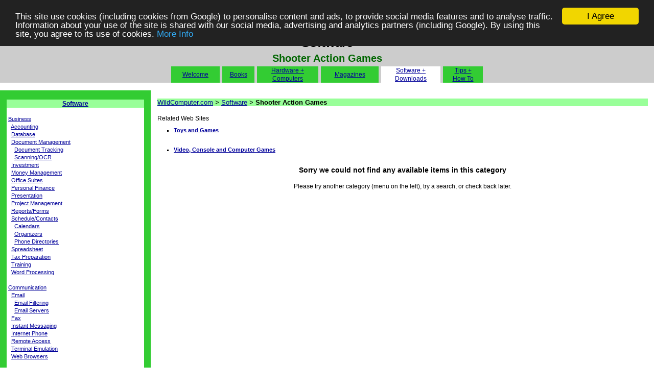

--- FILE ---
content_type: text/html; charset=UTF-8
request_url: https://wildcomputer.com/software_ga_action_shooter.php
body_size: 4772
content:
<HTML>
<HEAD>
<TITLE>Shooter Action Games Software</TITLE>
<META NAME="keywords" CONTENT="shooter,action,games,software">
<META NAME="description" CONTENT="Shooter Action Games Software">
<META NAME="rating" CONTENT="General">
<LINK HREF="template.css" rel="stylesheet" type="text/css">
<SCRIPT language="javascript">
<!--
function sf() { document.sfs.q.focus(); }
// -->
</SCRIPT>
<script type="text/javascript" src="https://apis.google.com/js/plusone.js"></script>
<!-- Begin Cookie Consent plugin by Silktide - http://silktide.com/cookieconsent -->
<script type="text/javascript">
    window.cookieconsent_options = {"message":"This site use cookies (including cookies from Google) to personalise content and ads, to provide social media features and to analyse traffic. Information about your use of the site is shared with our social media, advertising and analytics partners (including Google). By using this site, you agree to its use of cookies.","dismiss":"I Agree","learnMore":"More Info","link":"http://www.wildcomputer.com/cookie1.php","theme":"dark-top"};
</script>

<script type="text/javascript" src="//cdnjs.cloudflare.com/ajax/libs/cookieconsent2/1.0.9/cookieconsent.min.js"></script>
<!-- End Cookie Consent plugin -->
</HEAD>
<BODY LEFTMARGIN="0" TOPMARGIN="0" MARGINWIDTH="0" MARGINHEIGHT="0" onLoad="sf();">
<CENTER><TABLE WIDTH="100%" COLS=1 CELLPADDING=0 CELLSPACING=0 BORDER=0 RULES=NONE BGCOLOR="#CCCCCC">
<TR>
<TD><H1 ALIGN="CENTER">Software</H1><H2 ALIGN="CENTER">Shooter Action Games</H2></TD>
</TR></TABLE>
<TABLE WIDTH="100%" COLS=1 CELLPADDING=0 CELLSPACING=0 BORDER=0 RULES=NONE BGCOLOR="#CCCCCC">
<TR><TD ALIGN="CENTER">
        <TABLE WIDTH="610" CELLPADDING=0 CELLSPACING=0 BORDER=0 RULES=NONE BGCOLOR="#CCCCCC">
        <TR>
        <TD BGCOLOR="#33CC33" CLASS="stdtext" ALIGN="CENTER"><A HREF="index.php">Welcome</A></TD>
        <TD WIDTH="5">&nbsp;</TD>
        <TD BGCOLOR="#33CC33" CLASS="stdtext" ALIGN="CENTER"><A HREF="books.php">Books</A></TD>
        <TD WIDTH="5">&nbsp;</TD>
        <TD BGCOLOR="#33CC33" CLASS="stdtext" ALIGN="CENTER"><A HREF="hardware.php">Hardware +<BR>Computers</A></TD>
        <TD WIDTH="5">&nbsp;</TD>
        <TD BGCOLOR="#33CC33" CLASS="stdtext" ALIGN="CENTER"><A HREF="magazines.php">Magazines</A></TD>
        <TD WIDTH="5">&nbsp;</TD>
        <TD BGCOLOR="#FFFFFF" CLASS="stdtext" ALIGN="CENTER"><A HREF="software.php">Software +<BR>Downloads</A></TD>
        <TD WIDTH="5">&nbsp;</TD>
        <TD BGCOLOR="#33CC33" CLASS="stdtext" ALIGN="CENTER"><A HREF="art.php">Tips +<BR>How To</A></TD>
        </TR></TABLE>
</TD></TR></TABLE>

<BR>

<TABLE WIDTH="100%" COLS=6 CELLPADDING=0 CELLSPACING=0 BORDER=0 RULES=NONE>
<TR>
<TD WIDTH="1%" BGCOLOR="#33CC33">&nbsp;</TD>
<TD WIDTH="21%" BGCOLOR="#33CC33" VALIGN="TOP">
<BR>
<TABLE WIDTH="100%" COLS=1 CELLPADDING=0 CELLSPACING=0 BORDER=0 RULES=NONE BGCOLOR="#99FF99"><TR><TD ALIGN="CENTER" CLASS="smatext"><H3 ALIGN="CENTER"><A HREF="software.php">Software</A></H3></TD></TABLE>
<TABLE WIDTH="100%" COLS=1 CELLPADDING=0 CELLSPACING=0 BORDER=0 RULES=NONE BGCOLOR="#FFFFFF"><TR><TD ALIGN="LEFT" CLASS="smatext">
<BR>&nbsp;<A HREF="software_bu.php">Business</A>
<BR>&nbsp;&nbsp;&nbsp;<A HREF="software_bu_account.php">Accounting</A>
<BR>&nbsp;&nbsp;&nbsp;<A HREF="software_bu_db.php">Database</A>
<BR>&nbsp;&nbsp;&nbsp;<A HREF="software_bu_dm.php">Document&nbsp;Management</A>
<BR>&nbsp;&nbsp;&nbsp;&nbsp;&nbsp;<A HREF="software_bu_dmtrack.php">Document&nbsp;Tracking</A>
<BR>&nbsp;&nbsp;&nbsp;&nbsp;&nbsp;<A HREF="software_bu_dmocr.php">Scanning/OCR</A>
<BR>&nbsp;&nbsp;&nbsp;<A HREF="software_bu_invest.php">Investment</A>
<BR>&nbsp;&nbsp;&nbsp;<A HREF="software_bu_money.php">Money&nbsp;Management</A>
<BR>&nbsp;&nbsp;&nbsp;<A HREF="software_bu_office.php">Office&nbsp;Suites</A>
<BR>&nbsp;&nbsp;&nbsp;<A HREF="software_bu_pf.php">Personal&nbsp;Finance</A>
<BR>&nbsp;&nbsp;&nbsp;<A HREF="software_bu_pres.php">Presentation</A>
<BR>&nbsp;&nbsp;&nbsp;<A HREF="software_bu_pm.php">Project&nbsp;Management</A>
<BR>&nbsp;&nbsp;&nbsp;<A HREF="software_bu_report.php">Reports/Forms</A>
<BR>&nbsp;&nbsp;&nbsp;<A HREF="software_bu_sh.php">Schedule/Contacts</A>
<BR>&nbsp;&nbsp;&nbsp;&nbsp;&nbsp;<A HREF="software_bu_sh_ca.php">Calendars</A>
<BR>&nbsp;&nbsp;&nbsp;&nbsp;&nbsp;<A HREF="software_bu_sh_pim.php">Organizers</A>
<BR>&nbsp;&nbsp;&nbsp;&nbsp;&nbsp;<A HREF="software_bu_sh_pd.php">Phone&nbsp;Directories</A>
<BR>&nbsp;&nbsp;&nbsp;<A HREF="software_bu_spreadsheet.php">Spreadsheet</A>
<BR>&nbsp;&nbsp;&nbsp;<A HREF="software_bu_tax.php">Tax&nbsp;Preparation</A>
<BR>&nbsp;&nbsp;&nbsp;<A HREF="software_bu_train.php">Training</A>
<BR>&nbsp;&nbsp;&nbsp;<A HREF="software_bu_word.php">Word&nbsp;Processing</A>
<BR>
<BR>&nbsp;<A HREF="software_co.php">Communication</A>
<BR>&nbsp;&nbsp;&nbsp;<A HREF="software_co_em.php">Email</A>
<BR>&nbsp;&nbsp;&nbsp;&nbsp;&nbsp;<A HREF="software_co_emf.php">Email&nbsp;Filtering</A>
<BR>&nbsp;&nbsp;&nbsp;&nbsp;&nbsp;<A HREF="software_co_ems.php">Email&nbsp;Servers</A>
<BR>&nbsp;&nbsp;&nbsp;<A HREF="software_co_fax.php">Fax</A>
<BR>&nbsp;&nbsp;&nbsp;<A HREF="software_co_im.php">Instant&nbsp;Messaging</A>
<BR>&nbsp;&nbsp;&nbsp;<A HREF="software_co_ip.php">Internet&nbsp;Phone</A>
<BR>&nbsp;&nbsp;&nbsp;<A HREF="software_co_ra.php">Remote&nbsp;Access</A>
<BR>&nbsp;&nbsp;&nbsp;<A HREF="software_co_te.php">Terminal&nbsp;Emulation</A>
<BR>&nbsp;&nbsp;&nbsp;<A HREF="software_co_web.php">Web&nbsp;Browsers</A>
<BR>
<BR>&nbsp;<A HREF="software_ga.php">Games</A>
<BR>&nbsp;&nbsp;&nbsp;<A HREF="software_ga_action.php">Action</A>
<BR>&nbsp;&nbsp;&nbsp;&nbsp;&nbsp;<A HREF="software_ga_action_mech.php">Mechanized</A>
<BR>&nbsp;&nbsp;&nbsp;&nbsp;&nbsp;<A HREF="software_ga_action_mil.php">Military</A>
<BR>&nbsp;&nbsp;&nbsp;&nbsp;&nbsp;<A HREF="software_ga_action_shooter.php">Shooter</A>
<BR>&nbsp;&nbsp;&nbsp;<A HREF="software_ga_adventure.php">Adventure</A>
<BR>&nbsp;&nbsp;&nbsp;<A HREF="software_ga_coll.php">Collections</A>
<BR>&nbsp;&nbsp;&nbsp;<A HREF="software_ga_retro.php">Retro</A>
<BR>&nbsp;&nbsp;&nbsp;&nbsp;&nbsp;<A HREF="software_ga_retro_board.php">Board</A>
<BR>&nbsp;&nbsp;&nbsp;&nbsp;&nbsp;<A HREF="software_ga_retro_pinball.php">Pinball</A>
<BR>&nbsp;&nbsp;&nbsp;&nbsp;&nbsp;<A HREF="software_ga_retro_puzzle.php">Puzzle</A>
<BR>&nbsp;&nbsp;&nbsp;&nbsp;&nbsp;<A HREF="software_ga_retro_trivia.php">Trivia</A>
<BR>&nbsp;&nbsp;&nbsp;<A HREF="software_ga_sim.php">Simulation</A>
<BR>&nbsp;&nbsp;&nbsp;&nbsp;&nbsp;<A HREF="software_ga_sim_fl.php">Flight</A>
<BR>&nbsp;&nbsp;&nbsp;&nbsp;&nbsp;<A HREF="software_ga_sim_sp.php">Space</A>
<BR>&nbsp;&nbsp;&nbsp;&nbsp;&nbsp;<A HREF="software_ga_sim_st.php">Strategy</A>
<BR>&nbsp;&nbsp;&nbsp;<A HREF="software_ga_sports.php">Sports</A>
<BR>&nbsp;&nbsp;&nbsp;<A HREF="software_ga_strategy.php">Strategy</A>
<BR>&nbsp;&nbsp;&nbsp;&nbsp;&nbsp;<A HREF="software_ga_strategy_chess.php">Chess</A>
<BR>&nbsp;&nbsp;&nbsp;&nbsp;&nbsp;<A HREF="software_ga_strategy_fantasy.php">Fantasy</A>
<BR>&nbsp;&nbsp;&nbsp;&nbsp;&nbsp;<A HREF="software_ga_strategy_life.php">Life&nbsp;Simulation</A>
<BR>&nbsp;&nbsp;&nbsp;&nbsp;&nbsp;<A HREF="software_ga_strategy_mil.php">Military</A>
<BR>&nbsp;&nbsp;&nbsp;&nbsp;&nbsp;<A HREF="software_ga_strategy_scifi.php">SciFi</A>
<BR>
<BR>&nbsp;<A HREF="software_gr.php">Graphics</A>
<BR>&nbsp;&nbsp;&nbsp;<A HREF="software_gr_3d.php">3D</A>
<BR>&nbsp;&nbsp;&nbsp;<A HREF="software_gr_animation.php">Animation</A>
<BR>&nbsp;&nbsp;&nbsp;<A HREF="software_gr_cad.php">CAD</A>
<BR>&nbsp;&nbsp;&nbsp;<A HREF="software_gr_clipart.php">Clip&nbsp;Art</A>
<BR>&nbsp;&nbsp;&nbsp;<A HREF="software_gr_home.php">Home&nbsp;Publishing</A>
<BR>&nbsp;&nbsp;&nbsp;<A HREF="software_gr_ill.php">Illustration</A>
<BR>&nbsp;&nbsp;&nbsp;<A HREF="software_gr_photo.php">Photo&nbsp;Editing</A>
<BR>&nbsp;&nbsp;&nbsp;<A HREF="software_gr_prof.php">Professional</A>
<BR>
<BR>&nbsp;<A HREF="software_li.php">Linux</A>
<BR>&nbsp;&nbsp;&nbsp;<A HREF="software_li_bus.php">Business</A>
<BR>&nbsp;&nbsp;&nbsp;<A HREF="software_li_gr.php">Graphics</A>
<BR>&nbsp;&nbsp;&nbsp;<A HREF="software_li_os.php">Operating&nbsp;System</A>
<BR>&nbsp;&nbsp;&nbsp;<A HREF="software_li_pr.php">Programming</A>
<BR>&nbsp;&nbsp;&nbsp;<A HREF="software_li_wd.php">Web&nbsp;Development</A>
<BR>
<BR>&nbsp;<A HREF="software_os.php">Operating&nbsp;Systems</A>
<BR>&nbsp;&nbsp;&nbsp;<A HREF="software_os_linux.php">Linux/UNIX</A>
<BR>&nbsp;&nbsp;&nbsp;<A HREF="software_os_mac.php">Macintosh</A>
<BR>&nbsp;&nbsp;&nbsp;<A HREF="software_os_win.php">Windows</A>
<BR>
<BR>&nbsp;<A HREF="software_p.php">Programming</A>
<BR>&nbsp;&nbsp;&nbsp;<A HREF="software_p_ocx.php">ActiveX</A>
<BR>&nbsp;&nbsp;&nbsp;<A HREF="software_p_ba.php">Barcodes</A>
<BR>&nbsp;&nbsp;&nbsp;<A HREF="software_p_cp.php">C++</A>
<BR>&nbsp;&nbsp;&nbsp;<A HREF="software_p_co.php">COBOL</A>
<BR>&nbsp;&nbsp;&nbsp;<A HREF="software_p_db.php">Databases</A>
<BR>&nbsp;&nbsp;&nbsp;<A HREF="software_p_dev.php">Development&nbsp;Tools</A>
<BR>&nbsp;&nbsp;&nbsp;&nbsp;&nbsp;<A HREF="software_p_dev_ins.php">Installation</A>
<BR>&nbsp;&nbsp;&nbsp;&nbsp;&nbsp;<A HREF="software_p_dev_code.php">Testing</A>
<BR>&nbsp;&nbsp;&nbsp;<A HREF="software_p_for.php">FORTRAN</A>
<BR>&nbsp;&nbsp;&nbsp;<A HREF="software_li_pr.php">Linux</A>
<BR>&nbsp;&nbsp;&nbsp;<A HREF="software_p_java.php">Java</A>
<BR>&nbsp;&nbsp;&nbsp;<A HREF="software_p_ms.php">Microsoft</A>
<BR>&nbsp;&nbsp;&nbsp;&nbsp;&nbsp;<A HREF="software_p_ms_vb.php">Visual&nbsp;Basic</A>
<BR>&nbsp;&nbsp;&nbsp;<A HREF="software_p_train.php">Training/Tutorials</A>
<BR>
<BR>&nbsp;<A HREF="software_ss.php">Screensavers</A>
<BR>
<BR>&nbsp;<A HREF="software_ut.php">Utilities</A>
<BR>&nbsp;&nbsp;&nbsp;<A HREF="software_ut_antivirus.php">Antivirus</A>
<BR>&nbsp;&nbsp;&nbsp;<A HREF="software_ut_backup.php">Backup</A>
<BR>&nbsp;&nbsp;&nbsp;<A HREF="software_ut_file.php">File&nbsp;Conversion</A>
<BR>&nbsp;&nbsp;&nbsp;<A HREF="software_ut_hand.php">Handheld</A>
<BR>&nbsp;&nbsp;&nbsp;<A HREF="software_ut_internet.php">Internet</A>
<BR>&nbsp;&nbsp;&nbsp;<A HREF="software_ut_part.php">Partitions</A>
<BR>&nbsp;&nbsp;&nbsp;<A HREF="software_ut_pm.php">PC&nbsp;Maintenance</A>
<BR>&nbsp;&nbsp;&nbsp;<A HREF="software_co_emf.php">Spam&nbsp;Blocking</A>
<BR>&nbsp;&nbsp;&nbsp;<A HREF="software_co_spy.php">Spyware&nbsp;Removal</A>
<BR>&nbsp;&nbsp;&nbsp;<A HREF="software_ut_voice.php">Voice</A>
<BR>&nbsp;&nbsp;&nbsp;<A HREF="software_ut_zip.php">Zip/Unzip</A>


<BR>
<BR>&nbsp;<A HREF="software_wd.php">Web&nbsp;Design</A>
<BR>&nbsp;&nbsp;&nbsp;<A HREF="software_wd_db.php">Database</A>
<BR>&nbsp;&nbsp;&nbsp;<A HREF="software_wd_ecommerce.php">eCommerce</A>
<BR>&nbsp;&nbsp;&nbsp;<A HREF="software_wd_pro.php">Professional</A>
<BR>&nbsp;&nbsp;&nbsp;<A HREF="software_wd_we.php">Web&nbsp;Effects</A>
<BR>&nbsp;&nbsp;&nbsp;<A HREF="software_wd_wh.php">Web&nbsp;Hosting</A>
<BR>&nbsp;&nbsp;&nbsp;<A HREF="software_wd_wpe.php">Web&nbsp;Page&nbsp;Editors</A>
<BR>&nbsp;&nbsp;&nbsp;<A HREF="software_wd_wt.php">Web Templates</A>
<BR>&nbsp;</TD></TR></TABLE>
<BR>
<BR>



</TD>
<TD WIDTH="1%" BGCOLOR="#33CC33">&nbsp;</TD>
<TD WIDTH="1%">&nbsp;</TD>
<TD WIDTH="75%" VALIGN="TOP" CLASS="stdtext">&nbsp;<BR>




<TABLE WIDTH="100%" COLS="1" CELLPADDING="0" CELLSPACING="0" BORDER="0" RULES="NONE" BGCOLOR="#99FF99"><TR><TD><FONT FACE="Arial" SIZE="2"><A HREF="index.php">WildComputer.com</A> &gt; <A HREF="software.php">Software</A> &gt; <B>Shooter Action Games</B></FONT></TD></TR></TABLE><BR>Related Web Sites
<UL><LI><B><A HREF="http://www.toybrowse.com/" TARGET="_blank">Toys and Games</A></B><BR><BR>
<LI><B><A HREF="http://www.wildvideogames.com/" TARGET="_blank">Video, Console and Computer Games</A></B></UL><BR>

<CENTER><BIG><B>Sorry we could not find any available items in this category</B></BIG><BR><BR>Please try another category (menu on the left), try a search, or check back later.</CENTER>
<BR><BR>
<SCRIPT SRC="https://www.osgram.com/a2kap_searchjs.php?pdomain=dinosaurjungle.com&pbanner=horz&pbannerw=728&pfm=all&pfs=laptop+computer"></SCRIPT>

<BR>&nbsp;</TD><TD WIDTH="1%">&nbsp;</TD>
</TR></TABLE>
<BR>
</TD>
</TR></TABLE>



<BR><BR>
<CENTER>
<TABLE WIDTH="500" COLS="2" CELLPADDING="0" CELLSPACING="0" BORDER="0" RULES="NONE"><TR>
<TD VALIGN="TOP" ALIGN="LEFT" WIDTH="50"><g:plusone></g:plusone>&nbsp;&nbsp;&nbsp;</TD>
<TD VALIGN="TOP" ALIGN="LEFT" WIDTH="450"><iframe src="http://www.facebook.com/plugins/like.php?href=http%3A%2F%2Fwww.wildcomputer.com%2F&amp;send=false&amp;layout=standard&amp;width=450&amp;show_faces=false&amp;action=like&amp;colorscheme=light&amp;font=arial&amp;height=35" scrolling="no" frameborder="0" style="border:none; overflow:hidden; width:450px; height:35px;" allowTransparency="true"></iframe></TD>
</TR></TABLE>
</CENTER>
<BR>


<TABLE WIDTH=100% COLS=3 CELLPADDING=0 CELLSPACING=0 BORDER=0 RULES=NONE BGCOLOR="#CCCCCC">
<TR>
<TD WIDTH="1%" ALIGN="CENTER">
<!-- Start of StatCounter Code for Default Guide -->
<script type="text/javascript">
var sc_project=8854182; 
var sc_invisible=1; 
var sc_security="dd569038"; 
var scJsHost = (("https:" == document.location.protocol) ?
"https://secure." : "http://www.");
document.write("<sc"+"ript type='text/javascript' src='" +
scJsHost+
"statcounter.com/counter/counter.js'></"+"script>");
</script>
<noscript><div class="statcounter"><a title="free hit
counter" href="http://statcounter.com/free-hit-counter/"
target="_blank"><img class="statcounter"
src="http://c.statcounter.com/8854182/0/dd569038/1/"
alt="free hit counter"></a></div></noscript>
<!-- End of StatCounter Code for Default Guide -->


</TD>
<TD WIDTH="98%" ALIGN="CENTER" CLASS="stdtext">&nbsp;<BR>
<A HREF="http://www.ans2000.com/disclosure.php" TARGET="_blank">Disclosure</A>:
Our company's websites' content (including this website's content) includes advertisements for
our own company's websites, products, and services,
and for other organization's websites, products, and services.
In the case of links to other organization's websites,
our company may receive a payment, (1) if you purchase products or services,
or (2) if you sign-up for third party offers, after following links from this website.
Unless specifically otherwise stated, information about other organization's products and services,
is based on information provided by that organization,
the product/service vendor, and/or publicly available information - and should
not be taken to mean that we have used the product/service in question.
Additionally, our company's websites contain some adverts which we are paid
to display, but whose content is not selected by us, such as Google AdSense ads. For more
detailed information, please see <A HREF="http://www.ans2000.com/disclosure.php" TARGET="_blank">Advertising/Endorsements Disclosures</A>
<BR><BR><B>Our sites use cookies, some of which may already be set on your computer. Use of our site
constitutes consent for this. For details, please see <A HREF="privacy.php">Privacy</A></B>.
<BR><BR>
<B>Click <A HREF="privacy.php">privacy</A> for information about our company's privacy, data collection and data retention policies, and your rights.</B>
<BR><BR>
<A HREF="http://www.ans2000.com/a2k_office.php" TARGET="_blank">Contact Us</A>
&nbsp;&nbsp;&nbsp;&nbsp;<A HREF="privacy.php">Privacy</A>
&nbsp;&nbsp;&nbsp;&nbsp;<A HREF="legal.php">Terms Of Use</A>
&nbsp;&nbsp;&nbsp;&nbsp;<A HREF="http://www.ans2000.com/disclosure.php" TARGET="_blank">Advertising/Endorsements Disclosures</A>
<BR><BR>
Copyright &copy; 2004-2020, <A HREF="http://www.ans2000.com/" TARGET=_blank>Answers 2000 Limited</A>
<BR><BR>
CERTAIN CONTENT THAT APPEARS ON THIS SITE COMES FROM AMAZON SERVICES LLC. THIS CONTENT IS PROVIDED 'AS IS' AND IS SUBJECT TO CHANGE OR REMOVAL AT ANY TIME.<BR>CERTAIN CONTENT THAT APPEARS ON THIS SITE,COMES FROM AMAZON EU S.� r.l. THIS CONTENT IS PROVIDED 'AS IS' AND IS SUBJECT TO CHANGE OR REMOVAL AT ANY TIME.<BR><BR>
In Association With <A REL="nofollow" HREF="http://www.amazon.com/exec/obidos/redirect-home/answers2000limit" TARGET=_blank>Amazon.com</A><BR>Answers 2000 Limited is a participant in the Amazon Services LLC Associates Program, an affiliate advertising program designed to provide a means for sites to earn advertising fees by advertising and linking to Amazon.com.<BR>In Association With <a REL="nofollow" target="_blank" href="http://www.amazon.co.uk/?_encoding=UTF8&camp=1634&creative=6738&linkCode=ur2&tag=answe2000limi-21">Amazon.co.uk</a><img src="http://ir-uk.amazon-adsystem.com/e/ir?t=answe2000limi-21&l=ur2&o=2" width="1" height="1" border="0" alt="" style="border:none !important; margin:0px !important;" /><BR>Answers 2000 Limited is a participant in the Amazon EU Associates Programme, an affiliate advertising programme designed to provide a means for sites to earn advertising fees by advertising and linking to Amazon.co.uk.<BR>As an Amazon Associate, our company earns from qualifying purchases. Amazon, the Amazon logo, Endless, and the Endless logo are trademarks of Amazon.com, Inc. or its affiliates.<BR><BR><SCRIPT SRC="https://www.fun4birthdays.com/disamazon.js"></SCRIPT><BR><BR>All trademarks are property of their respective owners.
<BR>All third party content and adverts are copyright of their respective owners.
<BR><BR>
Some graphics on our web sites are Copyright (C) 1997-2000 Hemera Technologies Inc., and used under license. 
All such pictures are provided for viewing purposes only and are not to be saved or downloaded.
All such pictures of recognizable individuals are models and used for illustrative purposes only, and not meant to imply any association or endorsement of said individual with any product or service.

<BR>&nbsp;</TD>
<TD WIDTH="1%" ALIGN="CENTER">&nbsp;</TD>
</TR></TABLE>

</CENTER></BODY>
</HTML>




--- FILE ---
content_type: text/html; charset=utf-8
request_url: https://accounts.google.com/o/oauth2/postmessageRelay?parent=https%3A%2F%2Fwildcomputer.com&jsh=m%3B%2F_%2Fscs%2Fabc-static%2F_%2Fjs%2Fk%3Dgapi.lb.en.OE6tiwO4KJo.O%2Fd%3D1%2Frs%3DAHpOoo_Itz6IAL6GO-n8kgAepm47TBsg1Q%2Fm%3D__features__
body_size: 161
content:
<!DOCTYPE html><html><head><title></title><meta http-equiv="content-type" content="text/html; charset=utf-8"><meta http-equiv="X-UA-Compatible" content="IE=edge"><meta name="viewport" content="width=device-width, initial-scale=1, minimum-scale=1, maximum-scale=1, user-scalable=0"><script src='https://ssl.gstatic.com/accounts/o/2580342461-postmessagerelay.js' nonce="cW8iAuYPi_z6JwS8Wwo7Cg"></script></head><body><script type="text/javascript" src="https://apis.google.com/js/rpc:shindig_random.js?onload=init" nonce="cW8iAuYPi_z6JwS8Wwo7Cg"></script></body></html>

--- FILE ---
content_type: text/css
request_url: https://wildcomputer.com/template.css
body_size: 99
content:
a:link,a:visited,a:active {color:#000099;}
a:hover {color:#FFFF00; background:#000099;}
form {
margin-bottom: 0px;
margin-top: 0px;
}
h1 {
font-weight: bold;
font-family: arial, sans-serif;
font-size: 24px;
line-height: 28px;
margin-bottom: 4px;
margin-top: 4px;
}
h2 {
font-weight: bold;
font-family: arial, sans-serif;
font-size: 20px;
line-height: 24px;
margin-bottom: 4px;
margin-top: 4px;
color:#006600;
}
h3 {
font-weight: bold;
font-family: verdana, arial, sans-serif;
font-size: 12px;
line-height: 16px;
margin-top: 0px;
margin-bottom: 0px;
}
h4 {
font-weight: bold;
font-family: arial, sans-serif;
font-size: 14px;
line-height: 18px;
margin-bottom: 0px;
margin-top: 0px;
color:#000000;
}
body {
font-weight: normal;
font-family: verdana, arial, sans-serif;
font-size: 11px;
line-height: 15px;
margin-top: 0px;
margin-bottom: 0px;
}
p {
font-weight: normal;
font-family: verdana, arial, sans-serif;
font-size: 11px;
line-height: 15px;
margin-top: 4px;
margin-bottom: 4px;
}
.stdtext {
font-weight: normal;
font-family: verdana, arial, sans-serif;
font-size: 12px;
line-height: 16px;
margin-top: 0px;
margin-bottom: 0px;
}
.smatext {
font-weight: normal;
font-family: verdana, arial, sans-serif;
font-size: 11px;
line-height: 15px;
margin-top: 0px;
margin-bottom: 0px;
}
ul, ol {
font-weight: normal;
font-family: verdana, arial, sans-serif;
font-size: 11px;
line-height: 15px;
margin-top: 8px;
margin-bottom: 8px;
padding-left: 16px;
margin-left: 16px;
}
li {
font-weight: normal;
font-family: verdana, arial, sans-serif;
font-size: 11px;
line-height: 15px;
margin-top: 8px;
margin-bottom: 8px;
list-style-type: square;
}
.xul, .xol {
font-weight: normal;
font-family: verdana, arial, sans-serif;
font-size: 12px;
line-height: 16px;
margin-top: 12px;
margin-bottom: 12px;
padding-left: 16px;
margin-left: 16px;
}
.xli {
font-weight: normal;
font-family: verdana, arial, sans-serif;
font-size: 12px;
line-height: 16px;
margin-top: 0px;
margin-bottom: 12px;
list-style-type: square;
}

